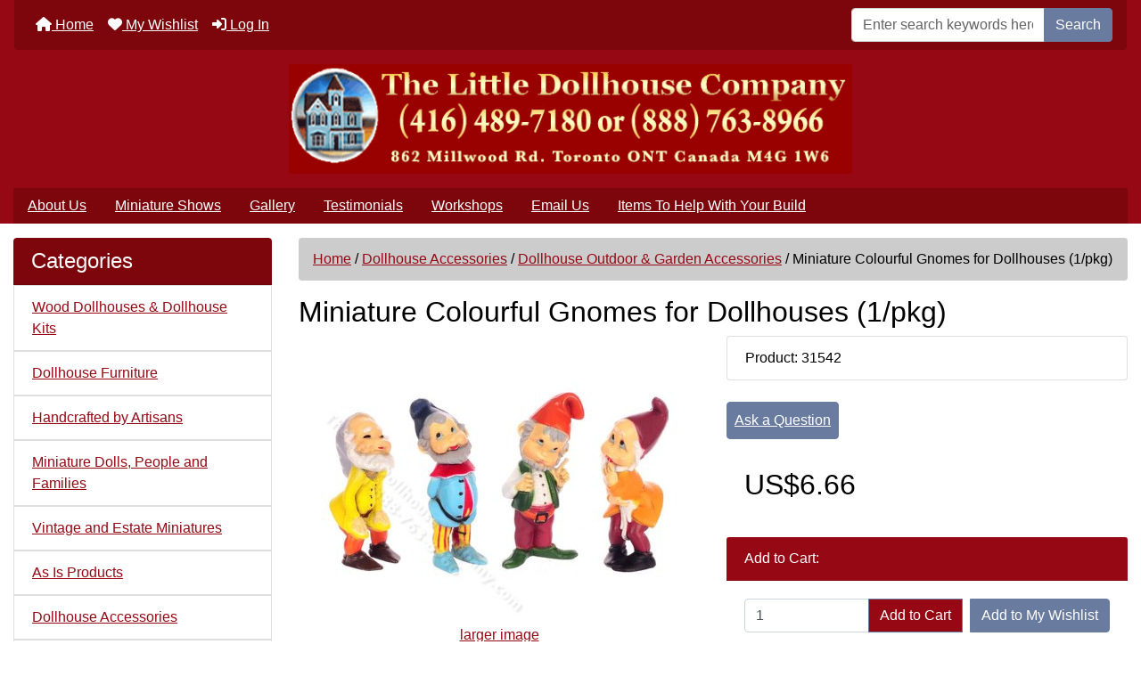

--- FILE ---
content_type: text/html; charset=utf-8
request_url: https://www.thelittledollhousecompany.com/dollhouse-outdoor-garden-accessories-c-9_296/miniature-colourful-gnomes-for-dollhouses-1pkg-p-31542
body_size: 17634
content:
<!DOCTYPE html>
<html dir="ltr" lang="en">
  <head>
    <meta charset="utf-8">
    <link rel="preload" href="https://code.jquery.com/jquery-3.7.1.min.js" integrity="sha256-/JqT3SQfawRcv/BIHPThkBvs0OEvtFFmqPF/lYI/Cxo=" crossorigin="anonymous" as="script">
    <link rel="preload" href="https://cdn.jsdelivr.net/npm/bootstrap@4.6.2/dist/css/bootstrap.min.css" integrity="sha384-xOolHFLEh07PJGoPkLv1IbcEPTNtaed2xpHsD9ESMhqIYd0nLMwNLD69Npy4HI+N" crossorigin="anonymous" as="style">
    <link rel="preload" href="https://cdn.jsdelivr.net/npm/bootstrap@4.6.2/dist/js/bootstrap.bundle.min.js" integrity="sha384-Fy6S3B9q64WdZWQUiU+q4/2Lc9npb8tCaSX9FK7E8HnRr0Jz8D6OP9dO5Vg3Q9ct" crossorigin="anonymous" as="script">
    <link rel="preload" href="https://cdnjs.cloudflare.com/ajax/libs/font-awesome/6.5.2/css/fontawesome.min.css" integrity="sha512-UuQ/zJlbMVAw/UU8vVBhnI4op+/tFOpQZVT+FormmIEhRSCnJWyHiBbEVgM4Uztsht41f3FzVWgLuwzUqOObKw==" crossorigin="anonymous" as="style">
    <link rel="preload" href="https://cdnjs.cloudflare.com/ajax/libs/font-awesome/6.5.2/css/solid.min.css" integrity="sha512-Hp+WwK4QdKZk9/W0ViDvLunYjFrGJmNDt6sCflZNkjgvNq9mY+0tMbd6tWMiAlcf1OQyqL4gn2rYp7UsfssZPA==" crossorigin="anonymous" as="style">
    <title>Miniature Colourful Gnomes for Dollhouses (1/pkg) [AZT G1502] | The Little Dollhouse Company</title>
    <meta name="viewport" content="width=device-width, initial-scale=1, minimum-scale=1, shrink-to-fit=no">
    <meta name="keywords" content="Miniature Colourful Gnomes for Dollhouses (1/pkg) [AZT G1502] Wood Dollhouses & Dollhouse Kits Miniature Dolls, People and Families Dollhouse Accessories Dollhouse Animals Dollhouse Furniture Dollhouse Building Supplies Dollhouse Miniature Lights Wiring Kits Supplies Tools and Adhesives Plans/Books/Magazines About Dollhouses Miniature DIY Furniture & Accessories Kits Interior Finishes - Wallpaper, Floors, Crowns.. Playscale/Barbie Items Small Scale Miniatures: 1/24th, 1/48th, 1/144th Handcrafted by Artisans Gift Certificates Special Offers Workshops Vintage and Estate Miniatures As Is Products SAFE dollhouse, miniature, wallpaper, houses, miniatures, furniture, dollhouses, kits, building supplies, dolls, Canada, accessories, lighting, wiring, assembled dollhouses, shop, store, dollhouse flooring, scale, Canada,  Alberta, Canada, Ontario, Canada, Calgary, Edmonton, Banff, Red Deer, Vancouver, Surrey, Victoria, BC, British Columbia, Halifax, St John, Nova Scotia, New Brunswick, Newfoundland, Winnipeg, Manitoba, store, shop, online shopping">
    <meta name="description" content="Little Dollhouse Company: your source for Doll Houses, Kits and Furniture Miniature Colourful Gnomes for Dollhouses (1/pkg) [AZT G1502] - Miniature colourful garden gnome for your dollhouse. Dimensions, height varies around 3 tall depending on pose. Selection varies. Let us know which one you like. One gnome per pack. ">
    <meta name="author" content="The Little Dollhouse Company">
    <meta name="generator" content="shopping cart program by Zen Cart&reg;, https://www.zen-cart.com eCommerce">
    
    <!-- Google Tag Manager -->
<script>(function(w,d,s,l,i){w[l]=w[l]||[];w[l].push({'gtm.start':
new Date().getTime(),event:'gtm.js'});var f=d.getElementsByTagName(s)[0],
j=d.createElement(s),dl=l!='dataLayer'?'&l='+l:'';j.async=true;j.src=
'https://www.googletagmanager.com/gtm.js?id='+i+dl;f.parentNode.insertBefore(j,f);
})(window,document,'script','dataLayer','GTM-P5WN8T9');</script>
     <!-- end Google Tag Manager -->

<!-- Facebook --> 
<meta property="og:image" content="https://www.thelittledollhousecompany.com/images/manufacturers25/AZT_G1502.jpg" /><meta property="og:url" content="https://www.thelittledollhousecompany.com/dollhouse-outdoor-garden-accessories-c-9_296/miniature-colourful-gnomes-for-dollhouses-1pkg-p-31542" /><!-- End Facebook -->

    
    <base href="https://www.thelittledollhousecompany.com/">
          <link href="https://www.thelittledollhousecompany.com/dollhouse-outdoor-garden-accessories-c-9_296/miniature-colourful-gnomes-for-dollhouses-1pkg-p-31542" rel="canonical">
        <link rel="stylesheet" href="https://cdn.jsdelivr.net/npm/bootstrap@4.6.2/dist/css/bootstrap.min.css" integrity="sha384-xOolHFLEh07PJGoPkLv1IbcEPTNtaed2xpHsD9ESMhqIYd0nLMwNLD69Npy4HI+N" crossorigin="anonymous">
    <link rel="stylesheet" href="https://cdnjs.cloudflare.com/ajax/libs/font-awesome/6.5.2/css/fontawesome.min.css" integrity="sha512-UuQ/zJlbMVAw/UU8vVBhnI4op+/tFOpQZVT+FormmIEhRSCnJWyHiBbEVgM4Uztsht41f3FzVWgLuwzUqOObKw==" crossorigin="anonymous">
    <link rel="stylesheet" href="https://cdnjs.cloudflare.com/ajax/libs/font-awesome/6.5.2/css/solid.min.css" integrity="sha512-Hp+WwK4QdKZk9/W0ViDvLunYjFrGJmNDt6sCflZNkjgvNq9mY+0tMbd6tWMiAlcf1OQyqL4gn2rYp7UsfssZPA==" crossorigin="anonymous">
<link rel="stylesheet" href="includes/templates/bootstrap/css/stylesheet.css">
<link rel="stylesheet" href="includes/templates/bootstrap/css/stylesheet_360.css">
<link rel="stylesheet" href="includes/templates/bootstrap/css/stylesheet_361.css">
<link rel="stylesheet" href="includes/templates/bootstrap/css/stylesheet_364.css">
<link rel="stylesheet" href="includes/templates/bootstrap/css/stylesheet_365.css">
<link rel="stylesheet" href="includes/templates/bootstrap/css/stylesheet_373.css">
<link rel="stylesheet" href="includes/templates/bootstrap/css/stylesheet_374.css">
<link rel="stylesheet" href="includes/templates/bootstrap/css/stylesheet_ajax_search.css">
<link rel="stylesheet" href="includes/templates/bootstrap/css/stylesheet_bootstrap.carousel.css">
<link rel="stylesheet" href="includes/templates/bootstrap/css/stylesheet_bootstrap.lightbox.css">
<link rel="stylesheet" href="includes/templates/bootstrap/css/stylesheet_favorites.css">
<link rel="stylesheet" media="print" href="includes/templates/bootstrap/css/print_stylesheet.css">
<style>
body {
    color: #000000;
    background-color: #ffffff;
}
a {
    color: #950814;
}
a:hover {
    color: #990000;
}
.form-control::placeholder,
.required-info,
span.alert {
    color: #636363;
}
.alert-info {
            }
.rating {
        color: #987000;}
.btn {
    color: #ffffff;
    background-color: #697b9e;
    border-color: #697b9e;
}
.btn:hover {
    color: #cccccc;
    background-color: #7c898b;
    border-color: #7c898b;
}
#headerWrapper {
    background-color: #ffffff;
}
#tagline {
    color: #000000;
}
nav.navbar {
    background-color: #333333;
}
nav.navbar a.nav-link {
    color: #ffffff;
}
nav.navbar a.nav-link:hover {
    color: #cccccc;
    }
nav.navbar .navbar-toggler {
    color: #ffffff;
    background-color: #343a40;
    border-color: #343a40;
}
nav.navbar .navbar-toggler:hover {
    color: #cccccc;
    background-color: #919aa1;
    border-color: #919aa1;
}
nav.navbar .btn {
            }
nav.navbar .btn:hover {
            }
#ezpagesBarHeader {
    background-color: #464646;
}
#ezpagesBarHeader a.nav-link {
    color: #ffffff;
}
#ezpagesBarHeader a.nav-link:hover {
    color: #cccccc;
    }
#navCatTabs a {
    color: #ffffff;
    background-color: #33b5e5;
    }
#navCatTabs a.activeLink {
            }
#navCatTabs a:hover {
    color: #cccccc;
    background-color: #0099CC;
    }
#navCatTabs a.activeLink:hover {
            }
#navBreadCrumb ol {
    background-color: #cccccc;
}
#navBreadCrumb li {
    color: #000000;
}
#navBreadCrumb li a {
    color: #950814;
}
#navBreadCrumb li a:hover {
    color: #990000;
}
#footerWrapper {
    color: #000000;
    background-color: #ffffff;
}
.legalCopyright,
.legalCopyright a {
    color: #000000;
}
#ezpagesBarFooter {
    background-color: #464646;
}
#ezpagesBarFooter a.nav-link {
    color: #ffffff;
}
#ezpagesBarFooter a.nav-link:hover {
    color: #cccccc;
    }
.leftBoxCard,
.rightBoxCard {
    color: #000000;
    background-color: #ffffff;
}
.leftBoxHeading,
.rightBoxHeading {
    color: #ffffff;
    background-color: #333333;
}
.leftBoxHeading a,
.rightBoxHeading a {
    color: #ffffff;
}
.leftBoxHeading a:hover,
.rightBoxHeading a:hover {
    color: #cccccc;
}
#categoriesContent .badge,
#documentcategoriesContent .badge {
    color: #ffffff;
    background-color: #33b5e5;
}
.leftBoxCard .list-group-item,
.rightBoxCard .list-group-item {
    color: #950814;
    background-color: #ffffff;
}
.leftBoxCard .list-group-item:hover,
.rightBoxCard .list-group-item:hover {
    color: #870000;
    background-color: #efefef;
}
.centerBoxWrapper {
    color: #000000;
    background-color: #ffffff;
}
.centerBoxHeading {
    color: #ffffff;
    background-color: #333333;
}
#subCategory-card-body {
    color: #000000;
    background-color: #ffffff;
}
.categoryListBoxContents.card {
    background-color: #ffffff;
}
.categoryListBoxContents.card:hover {
    background-color: #efefef;
}
a.page-link {
    color: #000000;
    background-color: #cccccc;
    border-color: #cccccc;
}
a.page-link:hover {
    color: #ffffff;
    background-color: #7c898b;
    border-color: #7c898b;
}
.page-item.active span.page-link {
    color: #ffffff;
    background-color: #7c060b;
}
.sideBoxContentItem {
    background-color: #ffffff;
}
.sideBoxContentItem:hover {
    background-color: #efefef;
}
.centerBoxContents.card {
    background-color: #ffffff;
}
.centerBoxContents.card:hover {
    background-color: #efefef;
}
.centerBoxContentsListing.card:hover {
    background-color: #efefef;
}
.productReviewCard:hover {
    background-color: #efefef;
}
.productBasePrice {
    color: #000000;
}
.normalprice {
    color: #000000;
}
.productSpecialPrice {
    color: #ff0000;
}
.productPriceDiscount {
    color: #ff0000;
}
.productSalePrice {
    color: #ff0000;
}
.productFreePrice {
    color: #0000ff;
}
#addToCart-card-header {
    color: #fff;
    background-color: #950814;
}
#addToCart-card {
    border-color: #950814;
}
.btn.button_add_selected {
    background: #950814;
    color: #fff;
}
.btn.button_add_selected:hover {
    background: #990000;
    color:#fff;
}
.btn.button_in_cart {
    background: #950814;
    color: #fff;
}
.fa-cart-plus {
    color: #950814;
}
.btn.button_in_cart:hover {
    background: #990000;
    color: #fff;
}
a:hover > .fa-cart-plus {
    color: #990000;
}
button.button_continue_checkout,
a.button_checkout {
            }
button.button_continue_checkout:hover,
a.button_checkout:hover {
            }
button.button_confirm_order {
            }
button.button_confirm_order:hover {
            }
#checkoutShippingDefault .progress-bar,
#checkoutPayment .progress-bar,
#checkoutConfirmationDefault .progress-bar,
#checkoutSuccessDefault .progress-bar {
    background-color: #036811!important;}
button.button_sold_out_sm, button.button_sold_out_sm:hover, button.button_sold_out, button.button_sold_out:hover {
            }
a.carousel-control-prev,
a.carousel-control-next {
    color: #000000;}
a.carousel-control-prev:hover,
a.carousel-control-next:hover {
    color: #000000;}
.banner-carousel .carousel-indicators li {
    background-color: #000000;}
.defaultAddress address {
    background-color: #036811;    color: #ffffff;}
.card.primary-address {
    border-color: #13607c;}
.card.primary-address > .card-header{
    background-color: #13607c;    color: #ffffff;}
</style>
<style>
.centerBoxHeading {
   text-align: center;
}

#navbarSupportedContent, #ezpagesBarHeader, #ezpagesBarFooter, .leftBoxHeading, .rightBoxHeading, .centerBoxHeading {
    background-color: #7c060b;
}
nav.navbar, #navMainWrapper {
    background-color: #7c060b;
}

span.cssButton.normal_button.button.button_logoff, span.cssButton.normal_button.button.small_edit {
	background: #950814;
}
.leftBoxCard .list-group-item, .rightBoxCard .list-group-item {
	color: #950814;
}
a:link, #navEZPagesTOC ul li a, a:hover, #navEZPagesTOC ul li a:hover, /*#navMain ul li a:hover*/, #navSupp ul li a:hover, .sideBoxContent, fieldset fieldset legend, #navBreadCrumb , #siteinfoLegal a, h3.rightBoxHeading a:hover, h3.leftBoxHeading a:hover, .cartTotalDisplay, .cartOldItem, .specialsListBoxContents, .centerBoxContentsSpecials, .centerBoxContentsAlsoPurch, .centerBoxContentsFeatured, .centerBoxContentsNew, .list-price, .itemTitle a, h2.greeting, #icon, h1, .header .fa-bars {
	color: #950814;
}
#newCenterbox-card-header > a, #whatsnew-leftBoxHeading > a {
   color: white;
   text-decoration: underline;
}

#logo {
	background: #950814;
}
#header-wrapper, #navbar-spacer {
	background: #950814;
}
#ezpagesBarHeader {
   border-radius: unset !important;
}
#mainWrapper {
	background: white; 
}
#hdr-img > img {
    display:block;
    margin:auto;
}
#trailimageid {
  width: 0;
  height: 0;
}
.card {
  border: none;
}
#tsg_artisan {
  opacity: 1;
  z-index: 0;
  position: relative;
}
#artisan_div {
	background: #7c060b;
   color: white;
   padding: 5px;
}
.listing_qty {
  margin-right: 3px;
}
.itemTitle {
  font-size: 1rem;
}

.page-item.active .page-link {
   border-color: #7c060b;
}

h1 { font-size: 2rem; }

/*
#productInfo-displayColLeft, #productInfo-displayColRight  {
   max-width: 45%;
}
*/

.list-group-flush>.list-group-item {
    border-width: 1px;
}

/* Turn off  ezpagesBarHeader below a certain size */
@media all and (max-width: 991px) {
  #ezpagesBarHeader { display: none; }
}
.bg-default {
	background-color: #950814;
}
/*
.listingProductImage {
   min-width: 300px;
}
*/
.notop {
  font-size: 90%;
}
#shoppingCartDefault-cartTableDisplay a {
  color: blue;
  text-decoration: underline;
}
#shoppingCartDefault-cartTableDisplay .markProductOutOfStock {
   color: red;
}
.red {
   color: red;
}
.underline a {
  text-decoration: underline;
}
#listingDisplayOrderSorter > form {
   display: inline;
}
</style>
    <script src="https://code.jquery.com/jquery-3.7.1.min.js" integrity="sha256-/JqT3SQfawRcv/BIHPThkBvs0OEvtFFmqPF/lYI/Cxo=" crossorigin="anonymous"></script>
    <script src="https://cdn.jsdelivr.net/npm/bootstrap@4.6.2/dist/js/bootstrap.bundle.min.js" integrity="sha384-Fy6S3B9q64WdZWQUiU+q4/2Lc9npb8tCaSX9FK7E8HnRr0Jz8D6OP9dO5Vg3Q9ct" crossorigin="anonymous"></script>
<script src="includes/templates/bootstrap/jscript/jscript_zca_bootstrap.js"></script>
<script src="includes/modules/pages/product_info/jscript_textarea_counter.js"></script>

<script src="includes/templates/bootstrap/jscript/jquery.matchHeight.min.js"></script>
<script>
$(document).ready(function() {
    $('.sideBoxContent .carousel-item .card').matchHeight();
});
</script>

<script>
if (typeof zcJS == "undefined" || !zcJS) {
  window.zcJS = { name: 'zcJS', version: '0.1.0.0' };
}

zcJS.ajax = function (options) {
  options.url = options.url.replace("&amp;", unescape("&amp;"));
  var deferred = jQuery.Deferred(function (d) {
      var securityToken = 'cae629d2536dbc5392311487215c7ffd';
      var defaults = {
          cache: false,
          type: 'POST',
          traditional: true,
          dataType: 'json',
          timeout: 5000,
          data: jQuery.extend(true,{
            securityToken: securityToken
        }, options.data)
      },
      settings = jQuery.extend(true, {}, defaults, options);
      if (typeof(console.log) == 'function') {
          console.log( settings );
      }

      d.done(settings.success);
      d.fail(settings.error);
      d.done(settings.complete);
      var jqXHRSettings = jQuery.extend(true, {}, settings, {
          success: function (response, textStatus, jqXHR) {
            d.resolve(response, textStatus, jqXHR);
          },
          error: function (jqXHR, textStatus, errorThrown) {
              if (window.console) {
                if (typeof(console.log) == 'function') {
                  console.log(jqXHR);
                }
              }
              d.reject(jqXHR, textStatus, errorThrown);
          },
          complete: d.resolve
      });
      jQuery.ajax(jqXHRSettings);
   }).fail(function(jqXHR, textStatus, errorThrown) {
   var response = jqXHR.getResponseHeader('status');
   var responseHtml = jqXHR.responseText;
   var contentType = jqXHR.getResponseHeader("content-type");
   switch (response)
     {
       case '403 Forbidden':
         var jsonResponse = JSON.parse(jqXHR.responseText);
         var errorType = jsonResponse.errorType;
         switch (errorType)
         {
           case 'ADMIN_BLOCK_WARNING':
           break;
           case 'AUTH_ERROR':
           break;
           case 'SECURITY_TOKEN':
           break;

           default:
             alert('An Internal Error of type '+errorType+' was received while processing an ajax call. The action you requested could not be completed.');
         }
       break;
       default:
        if (jqXHR.status === 200) {
            if (contentType.toLowerCase().indexOf("text/html") >= 0) {
                document.open();
                document.write(responseHtml);
                document.close();
            }
         }
     }
   });

  var promise = deferred.promise();
  return promise;
};
zcJS.timer = function (options) {
  var defaults = {
    interval: 10000,
    startEvent: null,
    intervalEvent: null,
    stopEvent: null

},
  settings = jQuery.extend(true, {}, defaults, options);

  var enabled = new Boolean(false);
  var timerId = 0;
  var mySelf;
  this.Start = function()
  {
      this.enabled = new Boolean(true);

      mySelf = this;
      mySelf.settings = settings;
      if (mySelf.enabled)
      {
          mySelf.timerId = setInterval(
          function()
          {
              if (mySelf.settings.intervalEvent)
              {
                mySelf.settings.intervalEvent(mySelf);
              }
          }, mySelf.settings.interval);
          if (mySelf.settings.startEvent)
          {
            mySelf.settings.startEvent(mySelf);
          }
      }
  };
  this.Stop = function()
  {
    mySelf.enabled = new Boolean(false);
    clearInterval(mySelf.timerId);
    if (mySelf.settings.stopEvent)
    {
      mySelf.settings.stopEvent(mySelf);
    }
  };
};

</script>

<script>
jQuery(document).ready(function() {
    jQuery('form.sidebox-select-form select:required').each(function() {
        var theOptions = '';
        var optGroup = false;
        var isSelected = '';
        jQuery('option', this).each(function() {
            if (jQuery(this).val() == '') {
                optGroup = true;
                theOptions += '<optgroup label="'+jQuery(this).text()+'">';
            } else {
                isSelected = '';
                if (jQuery(this).is(':selected')) {
                    isSelected = ' selected="selected"';
                }
                theOptions += '<option value="'+jQuery(this).val()+'"'+isSelected+'>'+jQuery(this).text()+'</option>';
            }
        });
        if (optGroup === true) {
            theOptions += '</optgroup>';
        }
        jQuery(this).empty().append(theOptions);
        jQuery('optgroup', this).css({'font-style':'normal'});
        if (jQuery('select option:selected', this).length > 0) {
            jQuery(this).siblings('input[type="submit"], button[type="submit"]').attr('disabled', false).css('cursor', 'pointer');
        } else {
            jQuery(this).siblings('input[type="submit"], button[type="submit"]').attr('disabled', true).css('cursor', 'not-allowed');
        }
        jQuery(this).on('change', function() {
            jQuery(this).siblings('input[type="submit"], button[type="submit"]').attr('disabled', false).css('cursor', 'pointer');
        });
    });
});
</script>
<script>
function popupWindow(url) {
  window.open(url,'popupWindow','toolbar=no,location=no,directories=no,status=no,menubar=no,scrollbars=no,resizable=yes,copyhistory=no,width=100,height=100,screenX=150,screenY=150,top=150,left=150')
}
function popupWindowPrice(url) {
  window.open(url,'popupWindow','toolbar=no,location=no,directories=no,status=no,menubar=no,scrollbars=yes,resizable=yes,copyhistory=no,width=600,height=400,screenX=150,screenY=150,top=150,left=150')
}
</script>

  </head>

<body id="productinfoBody">
<div class="container-fluid" id="header-wrapper">
    <div class="row mb-3">
        <div class="col">
<!--bof-header logo and navigation display-->
<div id="headerWrapper" class="mt-2">
<!--bof-navigation display-->
    <div id="navMainWrapper">
        <div id="navMain">
            <nav class="navbar fixed-top mx-3 navbar-expand-lg rounded-bottom" aria-label="Navigation Bar">
                <button class="navbar-toggler" type="button" data-toggle="collapse" data-target="#navbarSupportedContent" aria-controls="navbarSupportedContent" aria-expanded="false" aria-label="Toggle navigation">
                    <i class="fas fa-bars"></i>
                </button>

                <div class="collapse navbar-collapse" id="navbarSupportedContent">
                    <ul class="navbar-nav mr-auto">
                        <li id="nav-home" class="nav-item" title="Home">
                            <a class="nav-link" href="https://www.thelittledollhousecompany.com/">
                                <i class="fas fa-home"></i> Home                            </a>
                        </li>
                        <li class="nav-item" title="Log In">
                            <a class="nav-link" href="https://www.thelittledollhousecompany.com/index.php?main_page=login">
                                <i class="fas fa-sign-in-alt"></i> Log In                            </a>
                        </li>
<li class="nav-item dropdown d-lg-none">
    <a class="nav-link dropdown-toggle" href="#" id="categoryDropdown" role="button" data-toggle="dropdown" aria-haspopup="true" aria-expanded="false">
        Categories    </a>
    <div class="dropdown-menu" aria-labelledby="categoryDropdown">
        <ul class="m-0 p-0">
            <li><a class="dropdown-item" href="https://www.thelittledollhousecompany.com/safe-c-509/">SAFE</a></li>
            <li><a class="dropdown-item" href="https://www.thelittledollhousecompany.com/wood-dollhouses-dollhouse-kits-c-1/">Wood Dollhouses &amp; Dollhouse Kits</a></li>
            <li><a class="dropdown-item" href="https://www.thelittledollhousecompany.com/dollhouse-furniture-c-12/">Dollhouse Furniture</a></li>
            <li><a class="dropdown-item" href="https://www.thelittledollhousecompany.com/handcrafted-by-artisans-c-305/">Handcrafted by Artisans</a></li>
            <li><a class="dropdown-item" href="https://www.thelittledollhousecompany.com/miniature-dolls-people-and-families-c-8/">Miniature Dolls, People and Families</a></li>
            <li><a class="dropdown-item" href="https://www.thelittledollhousecompany.com/vintage-and-estate-miniatures-c-497/">Vintage and Estate Miniatures</a></li>
            <li><a class="dropdown-item" href="https://www.thelittledollhousecompany.com/as-is-products-c-508/">As Is Products</a></li>
            <li><a class="dropdown-item" href="https://www.thelittledollhousecompany.com/dollhouse-accessories-c-9/"><span class="category-subs-selected">Dollhouse Accessories</span></a></li>
            <li><a class="dropdown-item" href="https://www.thelittledollhousecompany.com/dollhouse-animals-c-10/">Dollhouse Animals</a></li>
            <li><a class="dropdown-item" href="https://www.thelittledollhousecompany.com/dollhouse-building-supplies-c-13/">Dollhouse Building Supplies</a></li>
            <li><a class="dropdown-item" href="https://www.thelittledollhousecompany.com/dollhouse-miniature-lights-wiring-kits-supplies-c-14/">Dollhouse Miniature Lights Wiring Kits Supplies</a></li>
            <li><a class="dropdown-item" href="https://www.thelittledollhousecompany.com/interior-finishes-wallpaper-floors-crowns-c-265/">Interior Finishes - Wallpaper, Floors, Crowns..</a></li>
            <li><a class="dropdown-item" href="https://www.thelittledollhousecompany.com/miniature-diy-furniture-accessories-kits-c-262/">Miniature DIY Furniture &amp; Accessories  Kits</a></li>
            <li><a class="dropdown-item" href="https://www.thelittledollhousecompany.com/tools-and-adhesives-c-15/">Tools and Adhesives</a></li>
            <li><a class="dropdown-item" href="https://www.thelittledollhousecompany.com/small-scale-miniatures-124th-148th-1144th-c-301/">Small Scale Miniatures: 1/24th, 1/48th, 1/144th</a></li>
            <li><a class="dropdown-item" href="https://www.thelittledollhousecompany.com/playscalebarbie-items-c-267/">Playscale/Barbie Items</a></li>
            <li><a class="dropdown-item" href="https://www.thelittledollhousecompany.com/plansbooksmagazines-about-dollhouses-c-16/">Plans/Books/Magazines About Dollhouses</a></li>
            <li><a class="dropdown-item" href="https://www.thelittledollhousecompany.com/workshops-c-469/">Workshops</a></li>
            <li><a class="dropdown-item" href="https://www.thelittledollhousecompany.com/gift-certificates-c-358/">Gift Certificates</a></li>
            <li><a class="dropdown-item" href="https://www.thelittledollhousecompany.com/special-offers-c-414/">Special Offers</a></li>
        </ul>
        <div class="dropdown-divider"></div>
        <a class="dropdown-item" href="https://www.thelittledollhousecompany.com/specials'">
            Specials ...        </a>
        <div class="dropdown-divider"></div>
        <a class="dropdown-item" href="https://www.thelittledollhousecompany.com/products_new">
            New Products ...        </a>
    </div>
</li>
<li class="nav-item dropdown d-lg-none">
    <a class="nav-link dropdown-toggle" href="#" id="ezpagesDropdown" role="button" data-toggle="dropdown" aria-haspopup="true" aria-expanded="false">
        Important Links    </a>
    <div class="dropdown-menu mb-2" aria-labelledby="ezpagesDropdown">
        <ul class="m-0 p-0">
            <li><a class="dropdown-item" href="https://www.thelittledollhousecompany.com/about-us-ezp-5">About Us</a></li>
            <li><a class="dropdown-item" href="https://www.thelittledollhousecompany.com/contact_us">Email Us</a></li>
            <li><a class="dropdown-item" href="TLDC_iWeb_Gallery.html" target="_blank" rel="noopener">Gallery</a></li>
            <li><a class="dropdown-item" href="https://www.thelittledollhousecompany.com/items-to-help-with-your-build-ezp-28">Items To Help With Your Build</a></li>
            <li><a class="dropdown-item" href="https://www.thelittledollhousecompany.com/index.php?main_page=account">My Account</a></li>
            <li><a class="dropdown-item" href="https://www.thelittledollhousecompany.com/privacy-notice-ezp-6">Privacy Notice</a></li>
            <li><a class="dropdown-item" href="https://www.thelittledollhousecompany.com/site_map">Site Map</a></li>
            <li><a class="dropdown-item" href="https://www.thelittledollhousecompany.com/testimonials-ezp-24">Testimonials</a></li>
        </ul>
    </div>
</li>
                    </ul>
<form name="quick_find_header" action="https://www.thelittledollhousecompany.com/index.php?main_page=search_result" method="get" class="form-inline"><input type="hidden" name="main_page" value="search_result"><input type="hidden" name="search_in_description" value="0"><div class="input-group"><input class="form-control" type="text" name="keyword" placeholder="Enter search keywords here" aria-label="Enter search keywords here" ><div class="input-group-append"><button type="submit" class="btn button_search">Search</button></div></div></form>                </div>
            </nav>
        </div>
    </div>
<!--eof-navigation display-->

<!--bof-branding display-->
<div id="navbar-spacer" class="mt-5 pt-4"></div>    <div id="logoWrapper">
        <div id="logo" class="row align-items-center px-3 pb-3">
            <div class="col-sm-12">
                <a id="hdr-img" class="d-block" href="https://www.thelittledollhousecompany.com/" aria-label="Site Logo">
                    <img src="includes/templates/bootstrap/images/logo.gif" title="The Little Dollhouse Company" alt="(image for) The Little Dollhouse Company" width="632" height="125">                </a>
            </div>
        </div>
    </div>
<!--eof-branding display-->
<!--eof-header logo and navigation display-->

<!--bof-optional categories tabs navigation display-->
<!--eof-optional categories tabs navigation display-->

<!--bof-header ezpage links-->
<div id="ezpagesBarHeader" class="ezpagesBar rounded">
<ul class="nav nav-pills">
  <li class="nav-item"><a class="nav-link" href="https://www.thelittledollhousecompany.com/about-us-ezp-5">About Us</a></li>
  <li class="nav-item"><a class="nav-link" href="https://www.thelittledollhousecompany.com/miniature-shows-ezp-4">Miniature Shows</a></li>
  <li class="nav-item"><a class="nav-link" href="TLDC_iWeb_Gallery.html" rel="noreferrer noopener" target="_blank">Gallery</a></li>
  <li class="nav-item"><a class="nav-link" href="https://www.thelittledollhousecompany.com/testimonials-ezp-24">Testimonials</a></li>
  <li class="nav-item"><a class="nav-link" href="https://www.thelittledollhousecompany.com/workshops-ezp-17">Workshops</a></li>
  <li class="nav-item"><a class="nav-link" href="https://www.thelittledollhousecompany.com/contact_us">Email Us</a></li>
  <li class="nav-item"><a class="nav-link" href="https://www.thelittledollhousecompany.com/items-to-help-with-your-build-ezp-28">Items To Help With Your Build</a></li>
</ul>
</div>
<!--eof-header ezpage links-->
</div>

        </div>
    </div>
</div>

<div id="mainWrapper" class="container-fluid">
    <div class="row">
 
        <div id="navColumnOne" class="col-sm-3 d-none d-lg-block">
            <div id="navColumnOneWrapper">
                <div id="categories-leftBoxCard" class="leftBoxCard card mb-3">
    <h4 id="categories-leftBoxHeading" class="leftBoxHeading card-header">Categories</h4>
    <div id="categoriesContent" class="list-group-flush sideBoxContent"><a class="list-group-item list-group-item-action d-flex justify-content-between align-items-center sideboxCategory-top" href="https://www.thelittledollhousecompany.com/wood-dollhouses-dollhouse-kits-c-1/">Wood Dollhouses & Dollhouse Kits</a><a class="list-group-item list-group-item-action d-flex justify-content-between align-items-center sideboxCategory-top" href="https://www.thelittledollhousecompany.com/dollhouse-furniture-c-12/">Dollhouse Furniture</a><a class="list-group-item list-group-item-action d-flex justify-content-between align-items-center sideboxCategory-top" href="https://www.thelittledollhousecompany.com/handcrafted-by-artisans-c-305/">Handcrafted by Artisans</a><a class="list-group-item list-group-item-action d-flex justify-content-between align-items-center sideboxCategory-top" href="https://www.thelittledollhousecompany.com/miniature-dolls-people-and-families-c-8/">Miniature Dolls, People and Families</a><a class="list-group-item list-group-item-action d-flex justify-content-between align-items-center sideboxCategory-top" href="https://www.thelittledollhousecompany.com/vintage-and-estate-miniatures-c-497/">Vintage and Estate Miniatures</a><a class="list-group-item list-group-item-action d-flex justify-content-between align-items-center sideboxCategory-top" href="https://www.thelittledollhousecompany.com/as-is-products-c-508/">As Is Products</a><a class="list-group-item list-group-item-action d-flex justify-content-between align-items-center sideboxCategory-top" href="https://www.thelittledollhousecompany.com/dollhouse-accessories-c-9/"><span class="sideboxCategory-subs-parent">Dollhouse Accessories</span></a><a class="list-group-item list-group-item-action d-flex justify-content-between align-items-center sideboxCategory-products" href="https://www.thelittledollhousecompany.com/economy-dollhouse-accessories-c-9_293/">&nbsp;&nbsp;&nbsp;&nbsp;&nbsp;Economy Dollhouse Accessories</a><a class="list-group-item list-group-item-action d-flex justify-content-between align-items-center sideboxCategory-products" href="https://www.thelittledollhousecompany.com/accessory-sets-c-9_372/">&nbsp;&nbsp;&nbsp;&nbsp;&nbsp;Accessory Sets</a><a class="list-group-item list-group-item-action d-flex justify-content-between align-items-center sideboxCategory-products" href="https://www.thelittledollhousecompany.com/bar-accessories-c-9_136/">&nbsp;&nbsp;&nbsp;&nbsp;&nbsp;Bar Accessories</a><a class="list-group-item list-group-item-action d-flex justify-content-between align-items-center sideboxCategory-products" href="https://www.thelittledollhousecompany.com/bathroom-accessories-c-9_137/">&nbsp;&nbsp;&nbsp;&nbsp;&nbsp;Bathroom Accessories</a><a class="list-group-item list-group-item-action d-flex justify-content-between align-items-center sideboxCategory-products" href="https://www.thelittledollhousecompany.com/bedding-linens-and-pillows-c-9_291/">&nbsp;&nbsp;&nbsp;&nbsp;&nbsp;Bedding, Linens, and Pillows</a><a class="list-group-item list-group-item-action d-flex justify-content-between align-items-center sideboxCategory-products" href="https://www.thelittledollhousecompany.com/bedroom-accessories-c-9_138/">&nbsp;&nbsp;&nbsp;&nbsp;&nbsp;Bedroom Accessories</a><a class="list-group-item list-group-item-action d-flex justify-content-between align-items-center sideboxCategory-products" href="https://www.thelittledollhousecompany.com/dining-room-accessories-c-9_361/">&nbsp;&nbsp;&nbsp;&nbsp;&nbsp;Dining Room Accessories</a><a class="list-group-item list-group-item-action d-flex justify-content-between align-items-center sideboxCategory-products" href="https://www.thelittledollhousecompany.com/dollhouse-babynursery-accessories-c-9_150/">&nbsp;&nbsp;&nbsp;&nbsp;&nbsp;Dollhouse Baby/Nursery Accessories</a><a class="list-group-item list-group-item-action d-flex justify-content-between align-items-center sideboxCategory-products" href="https://www.thelittledollhousecompany.com/dollhouse-clothes-c-9_141/">&nbsp;&nbsp;&nbsp;&nbsp;&nbsp;Dollhouse Clothes</a><a class="list-group-item list-group-item-action d-flex justify-content-between align-items-center sideboxCategory-products" href="https://www.thelittledollhousecompany.com/dollhouse-outdoor-garden-accessories-c-9_296/"><span class="sideboxCategory-subs-selected">&nbsp;&nbsp;&nbsp;&nbsp;&nbsp;Dollhouse Outdoor & Garden Accessories</span></a><a class="list-group-item list-group-item-action d-flex justify-content-between align-items-center sideboxCategory-products" href="https://www.thelittledollhousecompany.com/dollhouse-toys-games-c-9_156/">&nbsp;&nbsp;&nbsp;&nbsp;&nbsp;Dollhouse Toys / Games</a><a class="list-group-item list-group-item-action d-flex justify-content-between align-items-center sideboxCategory-products" href="https://www.thelittledollhousecompany.com/everyday-dollhouse-accessories-c-9_297/">&nbsp;&nbsp;&nbsp;&nbsp;&nbsp;Everyday Dollhouse Accessories</a><a class="list-group-item list-group-item-action d-flex justify-content-between align-items-center sideboxCategory-products" href="https://www.thelittledollhousecompany.com/fireplace-accessories-c-9_233/">&nbsp;&nbsp;&nbsp;&nbsp;&nbsp;Fireplace Accessories</a><a class="list-group-item list-group-item-action d-flex justify-content-between align-items-center sideboxCategory-products" href="https://www.thelittledollhousecompany.com/garage-accessories-c-9_144/">&nbsp;&nbsp;&nbsp;&nbsp;&nbsp;Garage Accessories</a><a class="list-group-item list-group-item-action d-flex justify-content-between align-items-center sideboxCategory-products" href="https://www.thelittledollhousecompany.com/handmade-dollhouse-accessories-c-9_298/">&nbsp;&nbsp;&nbsp;&nbsp;&nbsp;Handmade Dollhouse Accessories</a><a class="list-group-item list-group-item-action d-flex justify-content-between align-items-center sideboxCategory-products" href="https://www.thelittledollhousecompany.com/judaica-accessories-c-9_145/">&nbsp;&nbsp;&nbsp;&nbsp;&nbsp;Judaica Accessories</a><a class="list-group-item list-group-item-action d-flex justify-content-between align-items-center sideboxCategory-products" href="https://www.thelittledollhousecompany.com/kitchen-accessories-c-9_146/">&nbsp;&nbsp;&nbsp;&nbsp;&nbsp;Kitchen Accessories</a><a class="list-group-item list-group-item-action d-flex justify-content-between align-items-center sideboxCategory-products" href="https://www.thelittledollhousecompany.com/ladies-accessories-and-clothing-c-9_147/">&nbsp;&nbsp;&nbsp;&nbsp;&nbsp;Ladies Accessories and Clothing</a><a class="list-group-item list-group-item-action d-flex justify-content-between align-items-center sideboxCategory-products" href="https://www.thelittledollhousecompany.com/living-room-accessories-c-9_148/">&nbsp;&nbsp;&nbsp;&nbsp;&nbsp;Living Room Accessories</a><a class="list-group-item list-group-item-action d-flex justify-content-between align-items-center sideboxCategory-products" href="https://www.thelittledollhousecompany.com/medicaldental-supplies-accessories-c-9_381/">&nbsp;&nbsp;&nbsp;&nbsp;&nbsp;Medical/Dental Supplies & Accessories</a><a class="list-group-item list-group-item-action d-flex justify-content-between align-items-center sideboxCategory-products" href="https://www.thelittledollhousecompany.com/mens-accessories-and-clothing-c-9_149/">&nbsp;&nbsp;&nbsp;&nbsp;&nbsp;Men's Accessories and Clothing</a><a class="list-group-item list-group-item-action d-flex justify-content-between align-items-center sideboxCategory-products" href="https://www.thelittledollhousecompany.com/minature-dollhouse-sports-c-9_383/">&nbsp;&nbsp;&nbsp;&nbsp;&nbsp;Minature Dollhouse Sports</a><a class="list-group-item list-group-item-action d-flex justify-content-between align-items-center sideboxCategory-products" href="https://www.thelittledollhousecompany.com/miniature-applianceselectronics-c-9_234/">&nbsp;&nbsp;&nbsp;&nbsp;&nbsp;Miniature Appliances/Electronics</a><a class="list-group-item list-group-item-action d-flex justify-content-between align-items-center sideboxCategory-products" href="https://www.thelittledollhousecompany.com/miniature-beverages-alcoholic-c-9_402/">&nbsp;&nbsp;&nbsp;&nbsp;&nbsp;Miniature Beverages (Alcoholic)</a><a class="list-group-item list-group-item-action d-flex justify-content-between align-items-center sideboxCategory-products" href="https://www.thelittledollhousecompany.com/miniature-beverages-coffee-tea-c-9_410/">&nbsp;&nbsp;&nbsp;&nbsp;&nbsp;Miniature Beverages (Coffee & Tea)</a><a class="list-group-item list-group-item-action d-flex justify-content-between align-items-center sideboxCategory-products" href="https://www.thelittledollhousecompany.com/miniature-beverages-nonalcoholic-c-9_401/">&nbsp;&nbsp;&nbsp;&nbsp;&nbsp;Miniature Beverages (Non-Alcoholic)</a><a class="list-group-item list-group-item-action d-flex justify-content-between align-items-center sideboxCategory-products" href="https://www.thelittledollhousecompany.com/miniature-booksmagazinespapers-c-9_139/">&nbsp;&nbsp;&nbsp;&nbsp;&nbsp;Miniature Books/Magazines/Papers</a><a class="list-group-item list-group-item-action d-flex justify-content-between align-items-center sideboxCategory-products" href="https://www.thelittledollhousecompany.com/miniature-chinaceramicsglass-c-9_231/">&nbsp;&nbsp;&nbsp;&nbsp;&nbsp;Miniature China/Ceramics/Glass</a><a class="list-group-item list-group-item-action d-flex justify-content-between align-items-center sideboxCategory-products" href="https://www.thelittledollhousecompany.com/miniature-curtainsdrapes-c-9_142/">&nbsp;&nbsp;&nbsp;&nbsp;&nbsp;Miniature Curtains/Drapes</a><a class="list-group-item list-group-item-action d-flex justify-content-between align-items-center sideboxCategory-products" href="https://www.thelittledollhousecompany.com/miniature-food-c-9_143/">&nbsp;&nbsp;&nbsp;&nbsp;&nbsp;Miniature Food</a><a class="list-group-item list-group-item-action d-flex justify-content-between align-items-center sideboxCategory-products" href="https://www.thelittledollhousecompany.com/miniature-glassware-c-9_140/">&nbsp;&nbsp;&nbsp;&nbsp;&nbsp;Miniature Glassware</a><a class="list-group-item list-group-item-action d-flex justify-content-between align-items-center sideboxCategory-products" href="https://www.thelittledollhousecompany.com/miniature-office-accessories-c-9_152/">&nbsp;&nbsp;&nbsp;&nbsp;&nbsp;Miniature Office Accessories</a><a class="list-group-item list-group-item-action d-flex justify-content-between align-items-center sideboxCategory-products" href="https://www.thelittledollhousecompany.com/miniature-sculpturestatuettesbronzes-etc-c-9_238/">&nbsp;&nbsp;&nbsp;&nbsp;&nbsp;Miniature Sculpture/Statuettes/Bronzes etc.</a><a class="list-group-item list-group-item-action d-flex justify-content-between align-items-center sideboxCategory-products" href="https://www.thelittledollhousecompany.com/miniature-work-shop-tools-c-9_157/">&nbsp;&nbsp;&nbsp;&nbsp;&nbsp;Miniature Work Shop Tools</a><a class="list-group-item list-group-item-action d-flex justify-content-between align-items-center sideboxCategory-products" href="https://www.thelittledollhousecompany.com/misc-handmade-c-9_236/">&nbsp;&nbsp;&nbsp;&nbsp;&nbsp;Misc. Handmade</a><a class="list-group-item list-group-item-action d-flex justify-content-between align-items-center sideboxCategory-products" href="https://www.thelittledollhousecompany.com/molds-and-clay-for-diy-accessories-c-9_416/">&nbsp;&nbsp;&nbsp;&nbsp;&nbsp;Molds and Clay for DIY Accessories</a><a class="list-group-item list-group-item-action d-flex justify-content-between align-items-center sideboxCategory-products" href="https://www.thelittledollhousecompany.com/money-and-currency-c-9_382/">&nbsp;&nbsp;&nbsp;&nbsp;&nbsp;Money and Currency</a><a class="list-group-item list-group-item-action d-flex justify-content-between align-items-center sideboxCategory-products" href="https://www.thelittledollhousecompany.com/paintingsphotosframesmirrors-c-9_153/">&nbsp;&nbsp;&nbsp;&nbsp;&nbsp;Paintings/Photos/Frames/Mirrors</a><a class="list-group-item list-group-item-action d-flex justify-content-between align-items-center sideboxCategory-products" href="https://www.thelittledollhousecompany.com/plants-and-flowers-inout-doors-c-9_237/">&nbsp;&nbsp;&nbsp;&nbsp;&nbsp;Plants and Flowers in/out Doors</a><a class="list-group-item list-group-item-action d-flex justify-content-between align-items-center sideboxCategory-subs" href="https://www.thelittledollhousecompany.com/seasonal-dollhouse-accessories-c-9_476/">&nbsp;&nbsp;&nbsp;&nbsp;&nbsp;Seasonal Dollhouse Accessories</a><a class="list-group-item list-group-item-action d-flex justify-content-between align-items-center sideboxCategory-products" href="https://www.thelittledollhousecompany.com/sewing-accessories-c-9_155/">&nbsp;&nbsp;&nbsp;&nbsp;&nbsp;Sewing Accessories</a><a class="list-group-item list-group-item-action d-flex justify-content-between align-items-center sideboxCategory-products" href="https://www.thelittledollhousecompany.com/sterling-silver-accessories-c-9_235/">&nbsp;&nbsp;&nbsp;&nbsp;&nbsp;Sterling Silver Accessories</a><a class="list-group-item list-group-item-action d-flex justify-content-between align-items-center sideboxCategory-products" href="https://www.thelittledollhousecompany.com/stores-and-shops-c-9_151/">&nbsp;&nbsp;&nbsp;&nbsp;&nbsp;Stores and Shops</a><a class="list-group-item list-group-item-action d-flex justify-content-between align-items-center sideboxCategory-products" href="https://www.thelittledollhousecompany.com/wine-making-c-9_315/">&nbsp;&nbsp;&nbsp;&nbsp;&nbsp;Wine Making</a><a class="list-group-item list-group-item-action d-flex justify-content-between align-items-center sideboxCategory-products" href="https://www.thelittledollhousecompany.com/artists-studio-and-photography-c-9_359/">&nbsp;&nbsp;&nbsp;&nbsp;&nbsp;Artist's Studio and Photography</a><a class="list-group-item list-group-item-action d-flex justify-content-between align-items-center sideboxCategory-products" href="https://www.thelittledollhousecompany.com/christmas-miniatures-c-9_154/">&nbsp;&nbsp;&nbsp;&nbsp;&nbsp;Christmas Miniatures</a><a class="list-group-item list-group-item-action d-flex justify-content-between align-items-center sideboxCategory-products" href="https://www.thelittledollhousecompany.com/easter-c-9_376/">&nbsp;&nbsp;&nbsp;&nbsp;&nbsp;Easter</a><a class="list-group-item list-group-item-action d-flex justify-content-between align-items-center sideboxCategory-products" href="https://www.thelittledollhousecompany.com/halloween-miniatures-c-9_375/">&nbsp;&nbsp;&nbsp;&nbsp;&nbsp;Halloween Miniatures</a><a class="list-group-item list-group-item-action d-flex justify-content-between align-items-center sideboxCategory-products" href="https://www.thelittledollhousecompany.com/grabbags-c-9_423/">&nbsp;&nbsp;&nbsp;&nbsp;&nbsp;Grab-Bags</a><a class="list-group-item list-group-item-action d-flex justify-content-between align-items-center sideboxCategory-top" href="https://www.thelittledollhousecompany.com/dollhouse-animals-c-10/">Dollhouse Animals</a><a class="list-group-item list-group-item-action d-flex justify-content-between align-items-center sideboxCategory-top" href="https://www.thelittledollhousecompany.com/dollhouse-building-supplies-c-13/">Dollhouse Building Supplies</a><a class="list-group-item list-group-item-action d-flex justify-content-between align-items-center sideboxCategory-top" href="https://www.thelittledollhousecompany.com/dollhouse-miniature-lights-wiring-kits-supplies-c-14/">Dollhouse Miniature Lights Wiring Kits Supplies</a><a class="list-group-item list-group-item-action d-flex justify-content-between align-items-center sideboxCategory-top" href="https://www.thelittledollhousecompany.com/interior-finishes-wallpaper-floors-crowns-c-265/">Interior Finishes - Wallpaper, Floors, Crowns..</a><a class="list-group-item list-group-item-action d-flex justify-content-between align-items-center sideboxCategory-top" href="https://www.thelittledollhousecompany.com/miniature-diy-furniture-accessories-kits-c-262/">Miniature DIY Furniture & Accessories  Kits</a><a class="list-group-item list-group-item-action d-flex justify-content-between align-items-center sideboxCategory-top" href="https://www.thelittledollhousecompany.com/tools-and-adhesives-c-15/">Tools and Adhesives</a><a class="list-group-item list-group-item-action d-flex justify-content-between align-items-center sideboxCategory-top" href="https://www.thelittledollhousecompany.com/small-scale-miniatures-124th-148th-1144th-c-301/">Small Scale Miniatures: 1/24th, 1/48th, 1/144th</a><a class="list-group-item list-group-item-action d-flex justify-content-between align-items-center sideboxCategory-top" href="https://www.thelittledollhousecompany.com/playscalebarbie-items-c-267/">Playscale/Barbie Items</a><a class="list-group-item list-group-item-action d-flex justify-content-between align-items-center sideboxCategory-top" href="https://www.thelittledollhousecompany.com/plansbooksmagazines-about-dollhouses-c-16/">Plans/Books/Magazines About Dollhouses</a><a class="list-group-item list-group-item-action d-flex justify-content-between align-items-center sideboxCategory-top" href="https://www.thelittledollhousecompany.com/workshops-c-469/">Workshops</a><a class="list-group-item list-group-item-action d-flex justify-content-between align-items-center sideboxCategory-top" href="https://www.thelittledollhousecompany.com/gift-certificates-c-358/">Gift Certificates</a><a class="list-group-item list-group-item-action d-flex justify-content-between align-items-center sideboxCategory-top" href="https://www.thelittledollhousecompany.com/special-offers-c-414/">Special Offers</a><a class="list-group-item list-group-item-action list-group-item-secondary" href="https://www.thelittledollhousecompany.com/specials">Specials ...</a><a class="list-group-item list-group-item-action list-group-item-secondary" href="https://www.thelittledollhousecompany.com/products_new">New Products ...</a></div></div>
<div id="artists-leftBoxCard" class="leftBoxCard card mb-3">
    <h4 id="artists-leftBoxHeading" class="leftBoxHeading card-header">Artisan</h4>
    <div id="artistsContent" class="sideBoxContent text-center p-3"><form name="artists_form" action="https://www.thelittledollhousecompany.com/" method="get"><input type="hidden" name="main_page" value="index"><label for="select-artists_id" class="sr-only">Please select ...</label><select class="custom-select"  name="manufacturers_id" id="select-artists_id" onchange="this.form.submit();" size="1" style="width: 90%; margin: auto;">
  <option value="" selected="selected">Please Select</option>
  <option value="315">A Fine Miniatur..</option>
  <option value="220">A Little Someth..</option>
  <option value="221">A Touch of the ..</option>
  <option value="203">Aidan Campbell ..</option>
  <option value="188">Al Chandronnait</option>
  <option value="311">Alberto Gozzi</option>
  <option value="204">Alice Zinn</option>
  <option value="191">All Dolled Up</option>
  <option value="169">All Through the..</option>
  <option value="179">Almudena Gonzal..</option>
  <option value="205">Angie Scarr Min..</option>
  <option value="167">Artistic Floral..</option>
  <option value="182">Aurearte Miniat..</option>
  <option value="286">AW Creations</option>
  <option value="269">Barbara Richmon..</option>
  <option value="273">Betty Miniature..</option>
  <option value="2">BirdFoot Miniat..</option>
  <option value="287">Brendalyn Macke..</option>
  <option value="207">Bridget McCarty</option>
  <option value="304">Brooke Tucker b..</option>
  <option value="132">By Barb</option>
  <option value="142">Carolyn&#039;s Creat..</option>
  <option value="208">Catherine Munie..</option>
  <option value="210">Cheryl Warder</option>
  <option value="294">Christine Lecou..</option>
  <option value="309">Cinderella</option>
  <option value="193">Cindy&#039;s Dolls</option>
  <option value="42">Clare-Bell Bras..</option>
  <option value="256">Classic Bears</option>
  <option value="308">Claybendershop</option>
  <option value="209">Cottage Industr..</option>
  <option value="64">Country Treasur..</option>
  <option value="275">Cri&#039;s Mini</option>
  <option value="84">Crickets &#039;N&#039; Ko..</option>
  <option value="110">D. Design</option>
  <option value="211">Danielle Design..</option>
  <option value="186">Designing Ways</option>
  <option value="187">Designs By Jane..</option>
  <option value="333">Detta&#039;s Darling..</option>
  <option value="271">Diana Wegner</option>
  <option value="135">Dieter Dorsch</option>
  <option value="261">Dolls, Dolls, D..</option>
  <option value="270">Eclectica</option>
  <option value="214">Ella M. Raulbac..</option>
  <option value="212">Ellie de Lacy</option>
  <option value="213">English Kitchen</option>
  <option value="290">Erica Rapa</option>
  <option value="195">Erna Meyer</option>
  <option value="258">Eva Maria Bauer</option>
  <option value="196">Fay-vourite Cra..</option>
  <option value="306">Fluffy Unicorn ..</option>
  <option value="219">Gale Elena Bant..</option>
  <option value="222">Gerd Felka</option>
  <option value="148">Hart&#039;s Desire M..</option>
  <option value="321">Heidi Miniature..</option>
  <option value="83">HJB Landscaping</option>
  <option value="295">Holly Kulp</option>
  <option value="117">Hudson River Mi..</option>
  <option value="262">Isabelle Moreir..</option>
  <option value="283">It&#039;s The Little..</option>
  <option value="43">J. Getzan</option>
  <option value="266">JackieBMiniatur..</option>
  <option value="223">Jan Grgiel</option>
  <option value="201">Jane Graber</option>
  <option value="224">Janice Crawley</option>
  <option value="225">Jeanetta Kendal..</option>
  <option value="226">Jill Dianne</option>
  <option value="227">Jim Irish</option>
  <option value="202">Jim Pounder Cre..</option>
  <option value="194">Judith Blondell</option>
  <option value="228">June Clinkscale..</option>
  <option value="172">Just Miniature ..</option>
  <option value="229">Karen Markland</option>
  <option value="230">Karl Blindheim</option>
  <option value="166">Kastle Kelm Min..</option>
  <option value="324">Keenderson Mini..</option>
  <option value="178">Kelly Hadden</option>
  <option value="297">Kimsminis</option>
  <option value="319">La Rocco&#039;s Fine..</option>
  <option value="277">Larry Morganti</option>
  <option value="259">Laura Crain</option>
  <option value="326">Laura Lisowsky</option>
  <option value="331">Le miniature di..</option>
  <option value="310">Lefty Creationz</option>
  <option value="197">Leslie Frick</option>
  <option value="284">Little House of..</option>
  <option value="231">Loretta Kazsa</option>
  <option value="170">Lorraine Adinol..</option>
  <option value="232">Lorraine Scuder..</option>
  <option value="293">Marie Luce Pell..</option>
  <option value="274">Marie&#039;s Mini Sh..</option>
  <option value="327">Masonry Miniatu..</option>
  <option value="288">Maureen Thomas</option>
  <option value="233">Michael Mortime..</option>
  <option value="318">Mike Barry</option>
  <option value="171">Mini Creations ..</option>
  <option value="299">Miniature Lane ..</option>
  <option value="264">Miniatures In S..</option>
  <option value="98">Mouse House</option>
  <option value="325">Mustard Seed Mi..</option>
  <option value="234">Nancy Wantiez</option>
  <option value="45">NiGlo</option>
  <option value="312">Oiseau deNim</option>
  <option value="165">Olde Mountain M..</option>
  <option value="320">Olivia Pearl Mi..</option>
  <option value="175">Papa&#039;s Cottage</option>
  <option value="236">Pat Tyler</option>
  <option value="185">Patsy Thomas</option>
  <option value="237">Paula Gilhooley</option>
  <option value="238">Pei Li</option>
  <option value="313">Petite Handicra..</option>
  <option value="129">Pierluigi</option>
  <option value="239">Pilar Calle Pue..</option>
  <option value="183">PRD Miniatures</option>
  <option value="181">Prestige Leathe..</option>
  <option value="65">Pride of Plaice</option>
  <option value="332">Ralph Partelow</option>
  <option value="241">Robin Betterley..</option>
  <option value="47">Rosel&#039;s</option>
  <option value="279">Sandia Mountain..</option>
  <option value="272">Sandra Smith Mi..</option>
  <option value="136">Second Childhoo..</option>
  <option value="242">Serena Johnson</option>
  <option value="140">Serendipity</option>
  <option value="206">Shadowbox by Be..</option>
  <option value="108">Shepherd Miniat..</option>
  <option value="66">Shoebutton Bear..</option>
  <option value="244">Silvia Cucchi</option>
  <option value="245">Sir Tom Thumb</option>
  <option value="316">Small Creations..</option>
  <option value="139">Steph&#039;s Miniatu..</option>
  <option value="292">Stokesay Ware</option>
  <option value="329">Studio Viola Mi..</option>
  <option value="173">Such Things</option>
  <option value="300">Sun Lemmens</option>
  <option value="302">Susan Boetjer</option>
  <option value="246">Susan Celetano</option>
  <option value="285">Susie Makes It</option>
  <option value="248">Sylvia Clarke</option>
  <option value="137">Sylvia&#039;s Lutje ..</option>
  <option value="247">Taller Targoni</option>
  <option value="198">Taylor Jade Min..</option>
  <option value="249">Teresa Welch Ch..</option>
  <option value="250">Teri&#039;s Mini Wor..</option>
  <option value="260">Terry Harville</option>
  <option value="303">Tiny Home Decor..</option>
  <option value="267">TooleysTinyPill..</option>
  <option value="317">Trace Goldfarb</option>
  <option value="314">Tracey Lowry</option>
  <option value="11">Truly Scrumptio..</option>
  <option value="199">Twin Heart</option>
  <option value="251">Twylla Charles</option>
  <option value="60">Unique Miniatur..</option>
  <option value="252">Ursula Sturmer</option>
  <option value="291">VegasAirs</option>
  <option value="253">Veronique Corni..</option>
  <option value="254">Victor Franco</option>
  <option value="82">Vintage Miniatu..</option>
  <option value="282">Volker Arnold</option>
  <option value="192">Warren Richards..</option>
  <option value="184">Whimsy Cottage ..</option>
  <option value="180">Wilhelminiature..</option>
  <option value="307">William Cambron..</option>
  <option value="87">Wright Guide</option>
</select>
</form></div></div>
<div id="manufacturers-leftBoxCard" class="leftBoxCard card mb-3">
    <h4 id="manufacturers-leftBoxHeading" class="leftBoxHeading card-header">Manufacturers</h4>
    <div id="manufacturersContent" class="sideBoxContent centeredContent"><form name="manufacturers_form" action="https://www.thelittledollhousecompany.com/" method="get" class="sidebox-select-form"><input type="hidden" name="main_page" value="index"><label for="select-manufacturers_id" class="sr-only">Please select ...</label><select class="custom-select"  id="select-manufacturers_id" name="manufacturers_id" aria-label="Manufacturers" size="1" required>
  <option value="" selected="selected">Please Select</option>
  <option value="124">A. Chan</option>
  <option value="131">Affordable Mini..</option>
  <option value="155">Alessio Miniatu..</option>
  <option value="71">Aztec Imports</option>
  <option value="55">Beacon Adhesive..</option>
  <option value="58">Bespaq Miniatur..</option>
  <option value="91">Bodo Hennig</option>
  <option value="85">Bright deLights</option>
  <option value="69">Brodnax Prints ..</option>
  <option value="162">Castle Crafts</option>
  <option value="101">Chrysnbon</option>
  <option value="151">Cindi&#039;s Minis</option>
  <option value="111">Cir-Kit</option>
  <option value="80">Classics</option>
  <option value="100">Concord</option>
  <option value="276">Conversation Co..</option>
  <option value="68">Corona Concepts</option>
  <option value="76">Daisy House Fur..</option>
  <option value="163">De Vine Miniatu..</option>
  <option value="153">Deluxe Material..</option>
  <option value="62">Designer Home</option>
  <option value="61">Dijon</option>
  <option value="158">Diminutive Deta..</option>
  <option value="298">Dollhouse Alley</option>
  <option value="156">Dragonfly Inter..</option>
  <option value="215">Excel</option>
  <option value="35">Falcon Collecti..</option>
  <option value="216">Farrow industri..</option>
  <option value="257">Fine Arts Minia..</option>
  <option value="95">Foltz Distribut..</option>
  <option value="217">Frank T. Ross</option>
  <option value="53">Glue Dots</option>
  <option value="330">Grandt Line Min..</option>
  <option value="67">Greenleaf</option>
  <option value="145">HanaMini</option>
  <option value="75">Handley House</option>
  <option value="176">Heidi Ott</option>
  <option value="328">House of Yan Mi..</option>
  <option value="48">Houseworks</option>
  <option value="115">Island Craft Mi..</option>
  <option value="96">Itsy Bitsy Mini</option>
  <option value="296">Itty Bitty Mini..</option>
  <option value="268">James Carringto..</option>
  <option value="152">JBM Miniatures</option>
  <option value="160">JiaYi</option>
  <option value="263">Jim Coates</option>
  <option value="164">K&amp;C Miniatures</option>
  <option value="107">Karen&#039;s Dollhou..</option>
  <option value="323">Karin&#039;s Miniwel..</option>
  <option value="141">KL Hobbies</option>
  <option value="305">La Petite Decor</option>
  <option value="157">Laser Dollhouse..</option>
  <option value="289">Le Petite Decor</option>
  <option value="70">Le Toy Van</option>
  <option value="72">Lee&#039;s Line Mini..</option>
  <option value="133">Leeds</option>
  <option value="281">Lighting Bug Lt..</option>
  <option value="74">Lisa Collection</option>
  <option value="280">M&amp;M Specialties</option>
  <option value="159">Majestic Miniat..</option>
  <option value="103">McBay Miniature..</option>
  <option value="81">Melissa and Dou..</option>
  <option value="57">Midwest Product..</option>
  <option value="278">Mini Mundus</option>
  <option value="89">Miniature Corne..</option>
  <option value="41">Miniature House</option>
  <option value="127">Miniature Rose</option>
  <option value="77">MiniGraphics Wa..</option>
  <option value="154">Miniscules Mini..</option>
  <option value="88">Miscellaneous</option>
  <option value="218">Miscellaneous H..</option>
  <option value="113">Model Builder S..</option>
  <option value="116">Multi Minis</option>
  <option value="322">MyMinis</option>
  <option value="235">Natasha Beshenk..</option>
  <option value="93">Noch</option>
  <option value="59">Northeastern Sc..</option>
  <option value="56">Novalyte</option>
  <option value="161">Papo</option>
  <option value="334">Petite Properti..</option>
  <option value="240">Raindrop Miniat..</option>
  <option value="40">Real Good Toys</option>
  <option value="44">Reutter Porcela..</option>
  <option value="144">S.H.Goode &amp; Son..</option>
  <option value="265">Sara&#039;s Miniatur..</option>
  <option value="243">Siam Miniatures</option>
  <option value="130">Sterling Publis..</option>
  <option value="143">Stewart Dollhou..</option>
  <option value="147">Stockade Suppli..</option>
  <option value="122">Structural Ston..</option>
  <option value="121">Sutton Miniatur..</option>
  <option value="190">Thai Miniature ..</option>
  <option value="120">The House That ..</option>
  <option value="1">The Little Doll..</option>
  <option value="78">Town Square Min..</option>
  <option value="112">Vemars</option>
  <option value="52">Vidar Industrie..</option>
  <option value="255">Villia Miniatur..</option>
  <option value="50">Weldbond</option>
  <option value="301">Whimsies</option>
  <option value="105">Wood Craft Asse..</option>
  <option value="79">World of Miniat..</option>
  <option value="94">World&amp;Model Min..</option>
  <option value="134">Yellow Rose Des..</option>
</select>
<button type="submit" class="btn button_submit">Go</button></form></div></div>
<div id="ezpages-leftBoxCard" class="leftBoxCard card mb-3">
    <h4 id="ezpages-leftBoxHeading" class="leftBoxHeading card-header">Important Links</h4>
    <div id="ezpagesContent" class="list-group-flush sideBoxContent"><a class="list-group-item list-group-item-action" href="https://www.thelittledollhousecompany.com/about-us-ezp-5">About Us</a>
<a class="list-group-item list-group-item-action" href="https://www.thelittledollhousecompany.com/contact_us">Email Us</a>
<a class="list-group-item list-group-item-action" href="TLDC_iWeb_Gallery.html" rel="noreferrer noopener" target="_blank">Gallery</a>
<a class="list-group-item list-group-item-action" href="https://www.thelittledollhousecompany.com/items-to-help-with-your-build-ezp-28">Items To Help With Your Build</a>
<a class="list-group-item list-group-item-action" href="https://www.thelittledollhousecompany.com/miniature-shows-ezp-4">Miniature Shows</a>
<a class="list-group-item list-group-item-action" href="https://www.thelittledollhousecompany.com/index.php?main_page=account">My Account</a>
<a class="list-group-item list-group-item-action" href="https://www.thelittledollhousecompany.com/privacy-notice-ezp-6">Privacy Notice</a>
<a class="list-group-item list-group-item-action" href="https://www.thelittledollhousecompany.com/shipping-and-returns-ezp-2">Shipping and Returns</a>
<a class="list-group-item list-group-item-action" href="https://www.thelittledollhousecompany.com/site_map">Site Map</a>
<a class="list-group-item list-group-item-action" href="https://www.thelittledollhousecompany.com/testimonials-ezp-24">Testimonials</a>
<a class="list-group-item list-group-item-action" href="https://www.thelittledollhousecompany.com/workshops-ezp-17">Workshops</a>
</div></div>
            </div>
        </div>
        <div class="col-12 col-lg-9">
            <div id="navBreadCrumb">
                <ol class="breadcrumb">
  <li><a href="https://www.thelittledollhousecompany.com/">Home</a></li>  <li><span class="breadcrumb-separator"><li>&nbsp;/&nbsp;</li></span><a href="https://www.thelittledollhousecompany.com/dollhouse-accessories-c-9/">Dollhouse Accessories</a></li>  <li><span class="breadcrumb-separator"><li>&nbsp;/&nbsp;</li></span><a href="https://www.thelittledollhousecompany.com/dollhouse-outdoor-garden-accessories-c-9_296/">Dollhouse Outdoor & Garden Accessories</a></li><li><span class="breadcrumb-separator"><li>&nbsp;/&nbsp;</li></span>Miniature Colourful Gnomes for Dollhouses (1/pkg)</li>
                </ol>
            </div>
            <main>
<div id="productInfo" class="centerColumn">
    <form name="cart_quantity" action="https://www.thelittledollhousecompany.com/dollhouse-outdoor-garden-accessories-c-9_296/miniature-colourful-gnomes-for-dollhouses-1pkg-p-31542?action=add_product" method="post" enctype="multipart/form-data"><input type="hidden" name="securityToken" value="cae629d2536dbc5392311487215c7ffd">
    <!--bof Product Name-->
    <h1 id="productInfo-productName" class="productName">Miniature Colourful Gnomes for Dollhouses (1/pkg)</h1>
    <!--eof Product Name-->

    <div id="productInfo-displayRow" class="row">
       <div id="productInfo-displayColLeft" class="col-sm mb-3">

            <!--bof Main Product Image -->
            <div id="productInfo-productMainImage" class="productMainImage pt-3 text-center">
                <!-- Modal -->
<div class="modal fade image-modal-lg" tabindex="-1" role="dialog" aria-labelledby="myLargeModalLabel" aria-hidden="true" id="image-modal-lg">
    <div class="modal-dialog modal-lg">
        <div class="modal-content">
            <div class="modal-header">
                <h5 class="modal-title" id="myLargeModalLabel">Miniature Colourful Gnomes for Dollhouses (1/pkg)</h5>
                <button type="button" class="close" data-dismiss="modal" aria-label="Close">
                    <span aria-hidden="true">&times;</span>
                </button>
            </div>
            <div id="productLargeImageModal" class="modal-body"><img src="bmz_cache/5/528641d6a8cd1f092863190e867fbe09.image.733x550.jpg" title="Miniature Colourful Gnomes for Dollhouses (1/pkg)" alt="(image for) Miniature Colourful Gnomes for Dollhouses (1/pkg)" width="733" height="550"></div>
            <div class="modal-footer">
                <button type="button" class="btn btn-secondary" data-dismiss="modal">Close</button>
            </div>
        </div>
    </div>
</div>
<div id="productMainImage">
    <a data-toggle="modal" data-target=".image-modal-lg" href="#image-modal-lg">
        <img src="bmz_cache/5/528641d6a8cd1f092863190e867fbe09.image.400x300.jpg" title="Miniature Colourful Gnomes for Dollhouses (1/pkg)" alt="(image for) Miniature Colourful Gnomes for Dollhouses (1/pkg)" width="400" height="300">        <div class="p-1"></div>
        <span class="imgLink">larger image</span>
    </a>
</div>
            </div>
            <!--eof Main Product Image-->

            <!--bof Additional Product Images -->
            <div id="productInfo-productAdditionalImages" class="productAdditionalImages text-center">
<!-- Modal -->
<!-- BOOTSTRAP -->
<div class="modal fade bootstrap-slide-modal-lg" tabindex="-1" role="dialog" aria-labelledby="bootStrapImagesModalLabel" aria-hidden="true">
    <div class="modal-dialog modal-lg">
        <div class="modal-content">
            <div class="modal-header">
                <h5 class="modal-title" id="bootStrapImagesModalLabel">Miniature Colourful Gnomes for Dollhouses (1/pkg)</h5>
                <button type="button" class="close" data-dismiss="modal" aria-label="Close"><span aria-hidden="true">&times;</span></button>
            </div>
            <div class="modal-body">
                <div class="container">
                    <!-- main slider carousel -->
                    <div class="row">
                        <div class="col-lg-8 offset-lg-2" id="slider">
                            <div id="productImagesCarousel" class="carousel slide">
                                <!-- main slider carousel items -->
                                <div class="carousel-inner text-center">
                                    <div class="active item carousel-item" data-slide-number="0"><img src="bmz_cache/5/528641d6a8cd1f092863190e867fbe09.image.733x550.jpg" alt="A generic image" width="733" height="550"></div>
                                    <div id="carousel-btn-toolbar" class="btn-toolbar justify-content-between p-3" role="toolbar">
                                        <a class="carousel-control-prev left pt-3" data-slide="prev" data-target="#productImagesCarousel">
                                            <i class="fas fa-chevron-left" title="Previous"></i>
                                        </a>
                                        <a class="carousel-control-next right pt-3" data-slide="next" data-target="#productImagesCarousel">
                                            <i class="fas fa-chevron-right" title="Next"></i>
                                        </a>
                                    </div>
                                </div>
                                <!-- main slider carousel nav controls -->

                                <ul class="carousel-indicators list-inline mx-auto justify-content-center py-3">
                                    <li class="list-inline-item active">
                                        <a id="carousel-selector-0" class="selected" data-slide-to="0" data-target="#productImagesCarousel">
                                            <img src="bmz_cache/5/528641d6a8cd1f092863190e867fbe09.image.733x550.jpg" title="Miniature Colourful Gnomes for Dollhouses (1/pkg)" alt="(image for) Miniature Colourful Gnomes for Dollhouses (1/pkg)" width="200" height="150">                                        </a>
                                    </li>
                                </ul>
                            </div>
                        </div>
                    </div>
                    <!--/main slider carousel-->
                </div>
            </div>
            <div class="modal-footer"><button type="button" class="btn btn-secondary" data-dismiss="modal">Close</button></div>
        </div>
    </div>
</div>
            </div>
            <!--eof Additional Product Images -->

            <!--bof Product description -->
            <div id="productInfo-productDescription" class="productDescription mb-3">
                Miniature colourful garden gnome for your dollhouse. Dimensions, height varies around 3" tall depending on pose. Selection varies. Let us know which one you like. One gnome per pack.            </div>
            <!--eof Product description -->

            <!--bof Reviews button and count-->
            <div id="productInfo-productReviewLink" class="productReviewLink mb-3">
                <a class="p-2 btn button_write_review" href="https://www.thelittledollhousecompany.com/index.php?main_page=product_reviews_write&amp;products_id=31542&amp;cPath=9_296">Write Review</a>            </div>
            <!--eof Reviews button and count -->
        </div>

        <div id="productInfo-displayColRight"  class="col-sm mb-3">
            <!--bof Product details list  -->
            <ul id="productInfo-productDetailsList" class="productDetailsList list-group mb-3">
<li class="list-group-item">Product: 31542</li>
                
                
                
                
            </ul>
            <!--eof Product details list -->
            <!-- bof Ask a Question -->
            <div class="p-1"></div>
            <span id="productQuestions">
                <a class="p-2 btn button_ask_a_question" href="https://www.thelittledollhousecompany.com/index.php?main_page=ask_a_question&amp;pid=31542">Ask a Question</a>            </span>
            <div class="p-2"></div>
            <!-- eof Ask a Question -->
            <!--bof Attributes Module -->
            <!--eof Attributes Module -->
            <!--bof products price bottom card-->
            <div id="productsPriceBottom-card" class="card mb-3">
                <div id="productsPriceBottom-card-body" class="card-body p-3">
                    <h2 id="productsPriceBottom-productPriceBottomPrice" class="productPriceBottomPrice">
                        <span class="mx-auto w-100 p-1 productBasePrice">US$6.66</span>                    </h2>
                </div>
            </div>
            <!--eof products price bottom card-->
            <!--bof Add to Cart Box -->
            <!--bof add to cart card-->
            <div id="addToCart-card" class="card mb-3">
                <div id="addToCart-card-header" class="card-header">Add to Cart: </div>
                <div id="cartAdd" class="card-body text-center">
                    <div class="input-group mb-3"><input class="form-control" type="text" name="cart_quantity" value="1" aria-label="Enter quantity to add to cart"><div class="input-group-append"><input type="hidden" name="products_id" value="31542"><button type="submit" class="btn button_in_cart">Add to Cart</button></div></div>                </div>
            </div>
            <!--eof add to cart card-->
            <!--eof Add to Cart Box-->
        </div>
    </div>

    <div id="productInfo-moduledDisplayRow" class="row">
    </div>

    <!--bof Product date added/available-->

<!--eof Product date added/available -->

<!--bof Product URL -->
<!--eof Product URL -->

<!--bof also purchased products module-->


<!--eof also purchased products module-->

<!--bof Prev/Next bottom position -->
<!--eof Prev/Next bottom position -->

    <!--bof Form close-->
    </form>    <!--bof Form close-->
</div>
            </main>
        </div>
    </div>
</div>

<div id="footer-wrapper" class="container-fluid">
    <div class="row mt-3">
        <div class="col">
<div id="footerWrapper">

<!--bof-navigation display -->

<div id="ezpagesBarFooter" class="ezpagesBar rounded">
<ul class="nav nav-pills">
  <li class="nav-item"><a class="nav-link" href="https://www.thelittledollhousecompany.com/about-us-ezp-5">About Us</a></li>
  <li class="nav-item"><a class="nav-link" href="https://www.thelittledollhousecompany.com/index.php?main_page=account">My Account</a></li>
  <li class="nav-item"><a class="nav-link" href="https://www.thelittledollhousecompany.com/site_map">Site Map</a></li>
  <li class="nav-item"><a class="nav-link" href="https://www.thelittledollhousecompany.com/privacy-notice-ezp-6">Privacy Notice</a></li>
  <li class="nav-item"><a class="nav-link" href="https://www.thelittledollhousecompany.com/shipping-and-returns-ezp-2">Shipping and Returns</a></li>
</ul>
</div>
<!--eof-navigation display -->
<!--bof-ip address display -->
<!--eof-ip address display -->

<!--bof-banner #5 display -->
<!--eof-banner #5 display -->

<!--bof- site copyright display -->
    <div id="siteinfoLegal" class="legalCopyright text-center">Copyright &copy; 2026 <a href="https://www.thelittledollhousecompany.com/">The Little Dollhouse Company</a>. Powered by <a href="https://www.zen-cart.com" rel="noopener noreferrer" target="_blank">Zen Cart</a></div>
<!--eof- site copyright display -->
</div>
        </div>
    </div>

<!--bof- banner #6 display -->
<!--eof- banner #6 display -->
<script>
jQuery(document).ready(function(){
    jQuery('#navbarSupportedContent > ul:first-child > li:first-child').after('<li class="nav-item"><a class="nav-link" href="https://www.thelittledollhousecompany.com/index.php?main_page=favorites"><i class="fas fa-heart"></i> My Wishlist</a></li>');
    jQuery('#cartAdd input[type="submit"], #cartAdd button, #cartAdd a').after('<button type=\"submit\" class=\"btn add_to_favorites\" id=\"a2f-btn\" name=\"add_favorite_x\">Add to My Wishlist</button>');
});
</script>
</div>
</body>
</html>
